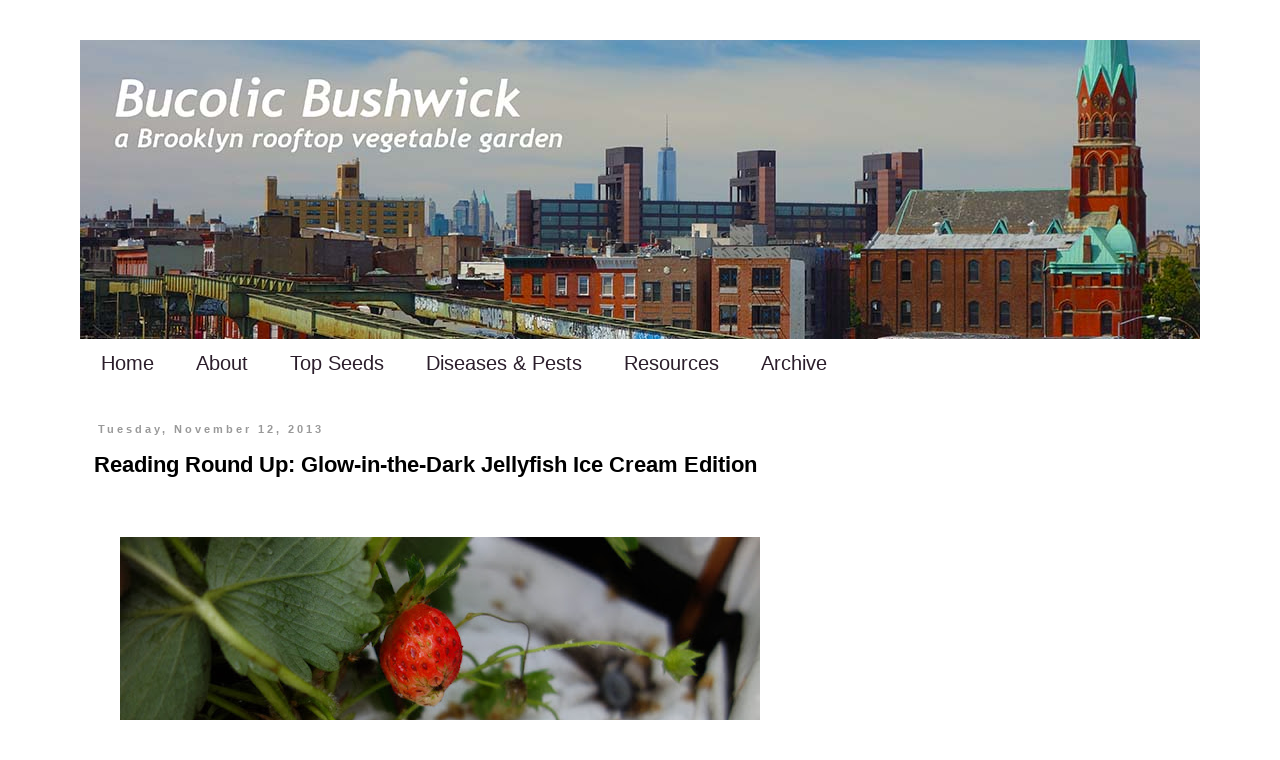

--- FILE ---
content_type: text/html; charset=UTF-8
request_url: https://www.bucolicbushwick.com/2013/11/reading-round-up-glow-in-dark-jellyfish.html
body_size: 14973
content:
<!DOCTYPE html>
<html class='v2' dir='ltr' lang='en'>
<head>
<link href='https://www.blogger.com/static/v1/widgets/4128112664-css_bundle_v2.css' rel='stylesheet' type='text/css'/>
<meta content='width=1100' name='viewport'/>
<meta content='text/html; charset=UTF-8' http-equiv='Content-Type'/>
<meta content='blogger' name='generator'/>
<link href='https://www.bucolicbushwick.com/favicon.ico' rel='icon' type='image/x-icon'/>
<link href='https://www.bucolicbushwick.com/2013/11/reading-round-up-glow-in-dark-jellyfish.html' rel='canonical'/>
<link rel="alternate" type="application/atom+xml" title="Bucolic Bushwick - Atom" href="https://www.bucolicbushwick.com/feeds/posts/default" />
<link rel="alternate" type="application/rss+xml" title="Bucolic Bushwick - RSS" href="https://www.bucolicbushwick.com/feeds/posts/default?alt=rss" />
<link rel="service.post" type="application/atom+xml" title="Bucolic Bushwick - Atom" href="https://www.blogger.com/feeds/255881587336767342/posts/default" />

<link rel="alternate" type="application/atom+xml" title="Bucolic Bushwick - Atom" href="https://www.bucolicbushwick.com/feeds/6411287766390128450/comments/default" />
<!--Can't find substitution for tag [blog.ieCssRetrofitLinks]-->
<link href='https://blogger.googleusercontent.com/img/b/R29vZ2xl/AVvXsEhQLx8CF22zP1W-xNOamLPz6Nt9hU-INDvNwwueSqHUeokh6tLisFAxe-8iVxgI_uXom6g2dHyQ8F-BLYsmWvNt8lGaeCdlDgsTSc_X3N5-0l7j4UBMfuJrk3-FKcTybZMPTmHL_NxOh-Q/s640/Bucolic_Bushwick_Rooftop_Vegetable_Garden_Ozark_Beauty_Strawberry_6_3_2013.jpg' rel='image_src'/>
<meta content='https://www.bucolicbushwick.com/2013/11/reading-round-up-glow-in-dark-jellyfish.html' property='og:url'/>
<meta content='Reading Round Up: Glow-in-the-Dark Jellyfish Ice Cream Edition' property='og:title'/>
<meta content='A blog about rooftop vegetable gardening in Brooklyn, NY.' property='og:description'/>
<meta content='https://blogger.googleusercontent.com/img/b/R29vZ2xl/AVvXsEhQLx8CF22zP1W-xNOamLPz6Nt9hU-INDvNwwueSqHUeokh6tLisFAxe-8iVxgI_uXom6g2dHyQ8F-BLYsmWvNt8lGaeCdlDgsTSc_X3N5-0l7j4UBMfuJrk3-FKcTybZMPTmHL_NxOh-Q/w1200-h630-p-k-no-nu/Bucolic_Bushwick_Rooftop_Vegetable_Garden_Ozark_Beauty_Strawberry_6_3_2013.jpg' property='og:image'/>
<title>Bucolic Bushwick: Reading Round Up: Glow-in-the-Dark Jellyfish Ice Cream Edition</title>
<style id='page-skin-1' type='text/css'><!--
/*
-----------------------------------------------
Blogger Template Style
Name:     Simple
Designer: Blogger
URL:      www.blogger.com
----------------------------------------------- */
/* Content
----------------------------------------------- */
body {
font: normal normal 14px 'Trebuchet MS', Trebuchet, sans-serif;
color: #000000;
background: #ffffff none repeat scroll top left;
padding: 0 0 0 0;
}
html body .region-inner {
min-width: 0;
max-width: 100%;
width: auto;
}
h2 {
font-size: 22px;
}
a:link {
text-decoration:none;
color: #000000;
}
a:visited {
text-decoration:none;
color: #000000;
}
a:hover {
text-decoration:underline;
color: #77aa77;
}
.body-fauxcolumn-outer .fauxcolumn-inner {
background: transparent none repeat scroll top left;
_background-image: none;
}
.body-fauxcolumn-outer .cap-top {
position: absolute;
z-index: 1;
height: 400px;
width: 100%;
}
.body-fauxcolumn-outer .cap-top .cap-left {
width: 100%;
background: transparent none repeat-x scroll top left;
_background-image: none;
}
.content-outer {
-moz-box-shadow: 0 0 0 rgba(0, 0, 0, .15);
-webkit-box-shadow: 0 0 0 rgba(0, 0, 0, .15);
-goog-ms-box-shadow: 0 0 0 #333333;
box-shadow: 0 0 0 rgba(0, 0, 0, .15);
margin-bottom: 1px;
}
.content-inner {
padding: 10px 40px;
}
.content-inner {
background-color: #ffffff;
}
/* Header
----------------------------------------------- */
.header-outer {
background: transparent none repeat-x scroll 0 -400px;
_background-image: none;
}
.Header h1 {
font: normal normal 40px 'Trebuchet MS', Trebuchet, sans-serif;
color: #e1771e;
text-shadow: 0 0 0 rgba(0, 0, 0, .2);
}
.Header h1 a {
color: #e1771e;
}
.Header .description {
font-size: 18px;
color: #2b1e2b;
}
.header-inner .Header .titlewrapper {
padding: 22px 0;
}
.header-inner .Header .descriptionwrapper {
padding: 0 0;
}
/* Tabs
----------------------------------------------- */
.tabs-inner .section:first-child {
border-top: 0 solid #ffffff;
}
.tabs-inner .section:first-child ul {
margin-top: -1px;
border-top: 1px solid #ffffff;
border-left: 1px solid #ffffff;
border-right: 1px solid #ffffff;
}
.tabs-inner .widget ul {
background: transparent none repeat-x scroll 0 -800px;
_background-image: none;
border-bottom: 1px solid #ffffff;
margin-top: 0;
margin-left: -30px;
margin-right: -30px;
}
.tabs-inner .widget li a {
display: inline-block;
padding: .6em 1em;
font: normal normal 20px 'Trebuchet MS', Trebuchet, sans-serif;
color: #2b1e2b;
border-left: 1px solid #ffffff;
border-right: 1px solid #ffffff;
}
.tabs-inner .widget li:first-child a {
border-left: none;
}
.tabs-inner .widget li.selected a, .tabs-inner .widget li a:hover {
color: #77aa77;
background-color: #eeeeee;
text-decoration: none;
}
/* Columns
----------------------------------------------- */
.main-outer {
border-top: 0 solid #ffffff;
}
.fauxcolumn-left-outer .fauxcolumn-inner {
border-right: 1px solid #ffffff;
}
.fauxcolumn-right-outer .fauxcolumn-inner {
border-left: 1px solid #ffffff;
}
/* Headings
----------------------------------------------- */
div.widget > h2,
div.widget h2.title {
margin: 0 0 1em 0;
font: normal bold 20px 'Trebuchet MS', Trebuchet, sans-serif;
color: #2b1e2b;
}
/* Widgets
----------------------------------------------- */
.widget .zippy {
color: #2b1e2b;
text-shadow: 2px 2px 1px rgba(0, 0, 0, .1);
}
.widget .popular-posts ul {
list-style: none;
}
/* Posts
----------------------------------------------- */
h2.date-header {
font: normal bold 11px 'Trebuchet MS', Trebuchet, sans-serif;
}
.date-header span {
background-color: #ffffff;
color: #999999;
padding: 0.4em;
letter-spacing: 3px;
margin: inherit;
}
.main-inner {
padding-top: 35px;
padding-bottom: 65px;
}
.main-inner .column-center-inner {
padding: 0 0;
}
.main-inner .column-center-inner .section {
margin: 0 1em;
}
.post {
margin: 0 0 45px 0;
}
h3.post-title, .comments h4 {
font: normal bold 22px 'Trebuchet MS', Trebuchet, sans-serif;
margin: .75em 0 0;
}
.post-body {
font-size: 110%;
line-height: 1.4;
position: relative;
}
.post-body img, .post-body .tr-caption-container, .Profile img, .Image img,
.BlogList .item-thumbnail img {
padding: 2px;
background: #ffffff;
border: 1px solid #ffffff;
-moz-box-shadow: 1px 1px 5px rgba(0, 0, 0, .1);
-webkit-box-shadow: 1px 1px 5px rgba(0, 0, 0, .1);
box-shadow: 1px 1px 5px rgba(0, 0, 0, .1);
}
.post-body img, .post-body .tr-caption-container {
padding: 5px;
}
.post-body .tr-caption-container {
color: #000000;
}
.post-body .tr-caption-container img {
padding: 0;
background: transparent;
border: none;
-moz-box-shadow: 0 0 0 rgba(0, 0, 0, .1);
-webkit-box-shadow: 0 0 0 rgba(0, 0, 0, .1);
box-shadow: 0 0 0 rgba(0, 0, 0, .1);
}
.post-header {
margin: 0 0 1.5em;
line-height: 1.6;
font-size: 90%;
}
.post-footer {
margin: 20px -2px 0;
padding: 5px 10px;
color: #000000;
background-color: #ffffff;
border-bottom: 1px solid #ffffff;
line-height: 1.6;
font-size: 90%;
}
#comments .comment-author {
padding-top: 1.5em;
border-top: 1px solid #ffffff;
background-position: 0 1.5em;
}
#comments .comment-author:first-child {
padding-top: 0;
border-top: none;
}
.avatar-image-container {
margin: .2em 0 0;
}
#comments .avatar-image-container img {
border: 1px solid #ffffff;
}
/* Comments
----------------------------------------------- */
.comments .comments-content .icon.blog-author {
background-repeat: no-repeat;
background-image: url([data-uri]);
}
.comments .comments-content .loadmore a {
border-top: 1px solid #2b1e2b;
border-bottom: 1px solid #2b1e2b;
}
.comments .comment-thread.inline-thread {
background-color: #ffffff;
}
.comments .continue {
border-top: 2px solid #2b1e2b;
}
/* Accents
---------------------------------------------- */
.section-columns td.columns-cell {
border-left: 1px solid #ffffff;
}
.blog-pager {
background: transparent url(//www.blogblog.com/1kt/simple/paging_dot.png) repeat-x scroll top center;
}
.blog-pager-older-link, .home-link,
.blog-pager-newer-link {
background-color: #ffffff;
padding: 5px;
}
.footer-outer {
border-top: 1px dashed #bbbbbb;
}
/* Mobile
----------------------------------------------- */
body.mobile  {
background-size: auto;
}
.mobile .body-fauxcolumn-outer {
background: transparent none repeat scroll top left;
}
.mobile .body-fauxcolumn-outer .cap-top {
background-size: 100% auto;
}
.mobile .content-outer {
-webkit-box-shadow: 0 0 3px rgba(0, 0, 0, .15);
box-shadow: 0 0 3px rgba(0, 0, 0, .15);
}
.mobile .tabs-inner .widget ul {
margin-left: 0;
margin-right: 0;
}
.mobile .post {
margin: 0;
}
.mobile .main-inner .column-center-inner .section {
margin: 0;
}
.mobile .date-header span {
padding: 0.1em 10px;
margin: 0 -10px;
}
.mobile h3.post-title {
margin: 0;
}
.mobile .blog-pager {
background: transparent none no-repeat scroll top center;
}
.mobile .footer-outer {
border-top: none;
}
.mobile .main-inner, .mobile .footer-inner {
background-color: #ffffff;
}
.mobile-index-contents {
color: #000000;
}
.mobile-link-button {
background-color: #000000;
}
.mobile-link-button a:link, .mobile-link-button a:visited {
color: #ffffff;
}
.mobile .tabs-inner .section:first-child {
border-top: none;
}
.mobile .tabs-inner .PageList .widget-content {
background-color: #eeeeee;
color: #77aa77;
border-top: 1px solid #ffffff;
border-bottom: 1px solid #ffffff;
}
.mobile .tabs-inner .PageList .widget-content .pagelist-arrow {
border-left: 1px solid #ffffff;
}
.post-body img, .post-body .tr-caption-container, .Profile img, .Image img,
.BlogList .item-thumbnail img {
padding: 0 !important;
border: none !important;
background: none !important;
-moz-box-shadow: 0px 0px 0px transparent !important;
-webkit-box-shadow: 0px 0px 0px transparent !important;
box-shadow: 0px 0px 0px transparent !important;
}
.footer-outer {
border: none;
}
.blog-pager {
background: none;
}
--></style>
<style id='template-skin-1' type='text/css'><!--
body {
min-width: 1200px;
}
.content-outer, .content-fauxcolumn-outer, .region-inner {
min-width: 1200px;
max-width: 1200px;
_width: 1200px;
}
.main-inner .columns {
padding-left: 0px;
padding-right: 400px;
}
.main-inner .fauxcolumn-center-outer {
left: 0px;
right: 400px;
/* IE6 does not respect left and right together */
_width: expression(this.parentNode.offsetWidth -
parseInt("0px") -
parseInt("400px") + 'px');
}
.main-inner .fauxcolumn-left-outer {
width: 0px;
}
.main-inner .fauxcolumn-right-outer {
width: 400px;
}
.main-inner .column-left-outer {
width: 0px;
right: 100%;
margin-left: -0px;
}
.main-inner .column-right-outer {
width: 400px;
margin-right: -400px;
}
#layout {
min-width: 0;
}
#layout .content-outer {
min-width: 0;
width: 800px;
}
#layout .region-inner {
min-width: 0;
width: auto;
}
body#layout div.add_widget {
padding: 8px;
}
body#layout div.add_widget a {
margin-left: 32px;
}
--></style>
<script type='text/javascript'>
        (function(i,s,o,g,r,a,m){i['GoogleAnalyticsObject']=r;i[r]=i[r]||function(){
        (i[r].q=i[r].q||[]).push(arguments)},i[r].l=1*new Date();a=s.createElement(o),
        m=s.getElementsByTagName(o)[0];a.async=1;a.src=g;m.parentNode.insertBefore(a,m)
        })(window,document,'script','https://www.google-analytics.com/analytics.js','ga');
        ga('create', 'UA-2587719-2', 'auto', 'blogger');
        ga('blogger.send', 'pageview');
      </script>
<link href='https://www.blogger.com/dyn-css/authorization.css?targetBlogID=255881587336767342&amp;zx=11dbf3c8-aa3c-4cf4-81d8-b5782486a14e' media='none' onload='if(media!=&#39;all&#39;)media=&#39;all&#39;' rel='stylesheet'/><noscript><link href='https://www.blogger.com/dyn-css/authorization.css?targetBlogID=255881587336767342&amp;zx=11dbf3c8-aa3c-4cf4-81d8-b5782486a14e' rel='stylesheet'/></noscript>
<meta name='google-adsense-platform-account' content='ca-host-pub-1556223355139109'/>
<meta name='google-adsense-platform-domain' content='blogspot.com'/>

<!-- data-ad-client=ca-pub-0947533627117529 -->

</head>
<body class='loading variant-simplysimple'>
<div class='navbar no-items section' id='navbar' name='Navbar'>
</div>
<div class='body-fauxcolumns'>
<div class='fauxcolumn-outer body-fauxcolumn-outer'>
<div class='cap-top'>
<div class='cap-left'></div>
<div class='cap-right'></div>
</div>
<div class='fauxborder-left'>
<div class='fauxborder-right'></div>
<div class='fauxcolumn-inner'>
</div>
</div>
<div class='cap-bottom'>
<div class='cap-left'></div>
<div class='cap-right'></div>
</div>
</div>
</div>
<div class='content'>
<div class='content-fauxcolumns'>
<div class='fauxcolumn-outer content-fauxcolumn-outer'>
<div class='cap-top'>
<div class='cap-left'></div>
<div class='cap-right'></div>
</div>
<div class='fauxborder-left'>
<div class='fauxborder-right'></div>
<div class='fauxcolumn-inner'>
</div>
</div>
<div class='cap-bottom'>
<div class='cap-left'></div>
<div class='cap-right'></div>
</div>
</div>
</div>
<div class='content-outer'>
<div class='content-cap-top cap-top'>
<div class='cap-left'></div>
<div class='cap-right'></div>
</div>
<div class='fauxborder-left content-fauxborder-left'>
<div class='fauxborder-right content-fauxborder-right'></div>
<div class='content-inner'>
<header>
<div class='header-outer'>
<div class='header-cap-top cap-top'>
<div class='cap-left'></div>
<div class='cap-right'></div>
</div>
<div class='fauxborder-left header-fauxborder-left'>
<div class='fauxborder-right header-fauxborder-right'></div>
<div class='region-inner header-inner'>
<div class='header section' id='header' name='Header'><div class='widget Header' data-version='1' id='Header1'>
<div id='header-inner'>
<a href='https://www.bucolicbushwick.com/' style='display: block'>
<img alt='Bucolic Bushwick' height='300px; ' id='Header1_headerimg' src='https://blogger.googleusercontent.com/img/b/R29vZ2xl/AVvXsEjm-VaCgALO8RdN-eQB58Uo_1S1-gAbMoUFYSMGmNAVXT94h9l14LKDqDW-J_JfoT-93P0hUVt-MoxptdTYsY3YD1Zqh7jBEUEVGs7VcExMGx0O900BSo8DsIrwA_-9rAu4w0c6is2k_KE/s1600-r/Bucolic_Bushwick_Banner_2016.jpg' style='display: block' width='1200px; '/>
</a>
</div>
</div></div>
</div>
</div>
<div class='header-cap-bottom cap-bottom'>
<div class='cap-left'></div>
<div class='cap-right'></div>
</div>
</div>
</header>
<div class='tabs-outer'>
<div class='tabs-cap-top cap-top'>
<div class='cap-left'></div>
<div class='cap-right'></div>
</div>
<div class='fauxborder-left tabs-fauxborder-left'>
<div class='fauxborder-right tabs-fauxborder-right'></div>
<div class='region-inner tabs-inner'>
<div class='tabs section' id='crosscol' name='Cross-Column'><div class='widget PageList' data-version='1' id='PageList1'>
<h2>Pages</h2>
<div class='widget-content'>
<ul>
<li>
<a href='https://www.bucolicbushwick.com/'>Home</a>
</li>
<li>
<a href='https://www.bucolicbushwick.com/p/about-me.html'>About</a>
</li>
<li>
<a href='https://www.bucolicbushwick.com/p/top-seeds.html'>Top Seeds</a>
</li>
<li>
<a href='https://www.bucolicbushwick.com/p/my-vegetable-plant-disease-pest-history.html'>Diseases &amp; Pests</a>
</li>
<li>
<a href='https://www.bucolicbushwick.com/p/resources.html'>Resources</a>
</li>
<li>
<a href='https://www.bucolicbushwick.com/p/archive.html'>Archive</a>
</li>
</ul>
<div class='clear'></div>
</div>
</div></div>
<div class='tabs no-items section' id='crosscol-overflow' name='Cross-Column 2'></div>
</div>
</div>
<div class='tabs-cap-bottom cap-bottom'>
<div class='cap-left'></div>
<div class='cap-right'></div>
</div>
</div>
<div class='main-outer'>
<div class='main-cap-top cap-top'>
<div class='cap-left'></div>
<div class='cap-right'></div>
</div>
<div class='fauxborder-left main-fauxborder-left'>
<div class='fauxborder-right main-fauxborder-right'></div>
<div class='region-inner main-inner'>
<div class='columns fauxcolumns'>
<div class='fauxcolumn-outer fauxcolumn-center-outer'>
<div class='cap-top'>
<div class='cap-left'></div>
<div class='cap-right'></div>
</div>
<div class='fauxborder-left'>
<div class='fauxborder-right'></div>
<div class='fauxcolumn-inner'>
</div>
</div>
<div class='cap-bottom'>
<div class='cap-left'></div>
<div class='cap-right'></div>
</div>
</div>
<div class='fauxcolumn-outer fauxcolumn-left-outer'>
<div class='cap-top'>
<div class='cap-left'></div>
<div class='cap-right'></div>
</div>
<div class='fauxborder-left'>
<div class='fauxborder-right'></div>
<div class='fauxcolumn-inner'>
</div>
</div>
<div class='cap-bottom'>
<div class='cap-left'></div>
<div class='cap-right'></div>
</div>
</div>
<div class='fauxcolumn-outer fauxcolumn-right-outer'>
<div class='cap-top'>
<div class='cap-left'></div>
<div class='cap-right'></div>
</div>
<div class='fauxborder-left'>
<div class='fauxborder-right'></div>
<div class='fauxcolumn-inner'>
</div>
</div>
<div class='cap-bottom'>
<div class='cap-left'></div>
<div class='cap-right'></div>
</div>
</div>
<!-- corrects IE6 width calculation -->
<div class='columns-inner'>
<div class='column-center-outer'>
<div class='column-center-inner'>
<div class='main section' id='main' name='Main'><div class='widget Blog' data-version='1' id='Blog1'>
<div class='blog-posts hfeed'>

          <div class="date-outer">
        
<h2 class='date-header'><span>Tuesday, November 12, 2013</span></h2>

          <div class="date-posts">
        
<div class='post-outer'>
<div class='post hentry uncustomized-post-template' itemprop='blogPost' itemscope='itemscope' itemtype='http://schema.org/BlogPosting'>
<meta content='https://blogger.googleusercontent.com/img/b/R29vZ2xl/AVvXsEhQLx8CF22zP1W-xNOamLPz6Nt9hU-INDvNwwueSqHUeokh6tLisFAxe-8iVxgI_uXom6g2dHyQ8F-BLYsmWvNt8lGaeCdlDgsTSc_X3N5-0l7j4UBMfuJrk3-FKcTybZMPTmHL_NxOh-Q/s640/Bucolic_Bushwick_Rooftop_Vegetable_Garden_Ozark_Beauty_Strawberry_6_3_2013.jpg' itemprop='image_url'/>
<meta content='255881587336767342' itemprop='blogId'/>
<meta content='6411287766390128450' itemprop='postId'/>
<a name='6411287766390128450'></a>
<h3 class='post-title entry-title' itemprop='name'>
Reading Round Up: Glow-in-the-Dark Jellyfish Ice Cream Edition
</h3>
<div class='post-header'>
<div class='post-header-line-1'></div>
</div>
<div class='post-body entry-content' id='post-body-6411287766390128450' itemprop='description articleBody'>
<p><iframe allowTransparency='true' frameborder='0' scrolling='no' src='http://www.facebook.com/plugins/like.php?href=https://www.bucolicbushwick.com/2013/11/reading-round-up-glow-in-dark-jellyfish.html&layout=button_count&show_faces=false&width=100& action=like&font=arial&colorscheme=light' style='border:none; overflow:hidden; width:100px; height:20px;'></iframe></p>
<div class="separator" style="clear: both; text-align: center;">
<a href="https://blogger.googleusercontent.com/img/b/R29vZ2xl/AVvXsEhQLx8CF22zP1W-xNOamLPz6Nt9hU-INDvNwwueSqHUeokh6tLisFAxe-8iVxgI_uXom6g2dHyQ8F-BLYsmWvNt8lGaeCdlDgsTSc_X3N5-0l7j4UBMfuJrk3-FKcTybZMPTmHL_NxOh-Q/s1600/Bucolic_Bushwick_Rooftop_Vegetable_Garden_Ozark_Beauty_Strawberry_6_3_2013.jpg" imageanchor="1" style="margin-left: 1em; margin-right: 1em;"><img border="0" height="426" src="https://blogger.googleusercontent.com/img/b/R29vZ2xl/AVvXsEhQLx8CF22zP1W-xNOamLPz6Nt9hU-INDvNwwueSqHUeokh6tLisFAxe-8iVxgI_uXom6g2dHyQ8F-BLYsmWvNt8lGaeCdlDgsTSc_X3N5-0l7j4UBMfuJrk3-FKcTybZMPTmHL_NxOh-Q/s640/Bucolic_Bushwick_Rooftop_Vegetable_Garden_Ozark_Beauty_Strawberry_6_3_2013.jpg" width="640" /></a></div>
<br />
Mmm,&nbsp;<a href="http://www.gizmag.com/glow-in-the-dark-jellyfish-ice-cream/29670/">glow-in-the-dark jellyfish ice cream</a><br />
<br />
<a href="http://www.gizmag.com/piepal-pizza-delivery-button/29733/">PiePal</a> orders a pizza delivery at the press of a button
<br />
<br />
<a href="http://www.ediblegeography.com/the-meaning-of-meals/">The Meaning of Meals</a><br />
<br />
Put down that doughnut:&nbsp;<a href="http://www.cnn.com/2013/11/07/health/fda-trans-fats/index.html">FDA takes on trans fats</a><br />
<br />
The Four Horsemen May Charge Over the Earth&#8212;but&nbsp;<a href="http://www.theatlantic.com/health/archive/2013/11/the-four-horsemen-may-charge-over-the-earth-but-coca-cola-will-remain/281178/">Coca-Cola Will Remain</a><br />
<br />
<a name="more"></a>Scientists Create the&nbsp;<a href="http://inhabitat.com/scientists-create-the-worlds-first-nutritionally-balanced-pizza/">World's First 'Nutritionally Balanced' Pizza</a><br />
<br />
After Public Outcry, Cargill Says It Will <a href="http://www.nytimes.com/2013/11/06/business/after-public-outcry-cargill-says-it-will-label-products-made-with-a-beef-binder.html">Label Products Made With a Beef Binder</a>
<br />
<br />
<a href="http://www.marketwatch.com/story/portland-ification-of-hotels-2013-11-06">Trendy hotels</a> add beehives and chicken coops
<br />
<br />
<a href="http://www.engadget.com/2013/11/08/insert-coin-growcubes-hands-on/">GrowCube</a> promises to grow food with ease indoors (hands-on)
<br />
<br />
This college kid is <a href="http://upstart.bizjournals.com/entrepreneurs/hot-shots/2013/11/05/for-tuesday-this-college-kid-is.html?page=all">changing the way we farm</a>
<br />
<br />
<a href="http://www.telegraph.co.uk/gardening/howtogrow/fruitandvegetables/10432130/Unusual-fruits-to-grow-in-your-garden.html">Unusual fruits</a> to grow in your garden<br />
<br />
Spice of life: How <a href="http://edition.cnn.com/2013/11/08/business/greece-saffron-farmers-jobs/index.html">saffron could save Greek farmers</a>
<br />
<br />
<a href="http://www.thisiscolossal.com/2013/11/quirky-food-sculptures-made-with-fruits-and-vegetables-by-dan-cretu/">Food Sculptures</a> Made with Fruits and Vegetables by Dan Cretu<br />
<br />
New York <a href="http://www.cityfarmer.info/2013/11/05/new-york-brooklyn-farmer-premiering-at-doc-nyc/">&#8216;Brooklyn Farmer&#8217; premiering at DOC NYC</a>
<br />
<br />
A <a href="http://www.thisiscolossal.com/2013/11/rotating-disco-ball-pizza-oven-by-lukas-galehr/">Rotating Disco Ball Pizza Oven</a> by Lukas Galehr
<br />
<br />
AgriRover brings <a href="http://www.gizmag.com/mars-agrirover/29645/">Mars rover technology to the farm</a>
<br />
<br />
Chocolate lovers rejoice: <a href="http://www.gizmag.com/higher-chocolate-consumption-less-fat/29711/">More chocolate means less body fat</a>
<br />
<br />
<div style="text-align: center;">
<b>Visit bucolicbushwick.com to read more about rooftop vegetable gardening.</b><br />
<a href="http://feeds.feedburner.com/bucolicbushwick/JWSI"><img height="26" src="https://blogger.googleusercontent.com/img/b/R29vZ2xl/AVvXsEguk4ilyJyiutRlYelv9BMK38_TAgQKvSVGagdhF3rebnAfpI0dZhk-wAvzy2eKDIEUTDeTfUbZ5xVpsxPYm5ISbDGr4nD21Gsa08RMFrfMlCrCq1mu4SIaEOWwdD4nIo70imwlvG6HI94/s800/rssbb.gif" width="26" /></a>   <a href="http://feedburner.google.com/fb/a/mailverify?uri=bucolicbushwick/JWSI"><img height="26" src="https://blogger.googleusercontent.com/img/b/R29vZ2xl/AVvXsEhSzvS0T_CYfORJ2ebN8Pce0xW3M30IgeAP6fN0YC7AB-w0atihXzdEw-kFZjaVh_L6lV82glpClOIiEjEyq7ruJebGvpyfIGEcOOtIghSKmdWmfBu4SveJ6kx11hlMhdV1H8sY3T92i20/s800/emailbb.gif" width="26" /></a>   <a href="http://www.facebook.com/pages/Bucolic-Bushwick/145089035539963"><img height="26" src="https://blogger.googleusercontent.com/img/b/R29vZ2xl/AVvXsEiGvWeAdgnyC8O35aZyto0Had_Tr3-eQMfETBfNyHviGHtZRjXClnrYuDEMfdDHQ8GMFKKghGqeVqtkCkBk4ZkAy4r2F983iHz0k6rAY4hhp8CjHra36F8VBTjk99boVnOSBIEuDHrKUUY/s800/facebookbb.gif" width="26" /></a>   <a href="http://twitter.com/bucolicbushwick"><img height="26" src="https://blogger.googleusercontent.com/img/b/R29vZ2xl/AVvXsEidRlkPEnpurxzcLwLLRo1uhERQNtwKFE7wFzfLqnRWcJejntn2tXj28jSbAC4caz8ctGmbR_-Vs99H6eMjXpvOuEG94gcr569JuEdvD00R79JgCSYZqrCOQlnVhOJ77IocMFpEiU4X_EE/s800/twitterbb.gif" width="26" /></a>  <a href="http://pinterest.com/elaineespinosa/"><img height="26" src="https://blogger.googleusercontent.com/img/b/R29vZ2xl/AVvXsEj50lxdWhZWA6SujS8uYhBHWcYv_TQ55KEor1pgUyGoz720DsvpVqsFgQYttwPp3cr4q6WHKNWnirGeI9vFSU2_COdxDHRP-ZdrW6BJxYwt26Z_sGI3_pYdz8OWRcIxj-BCEd5ewKDr3bg/s800/pinterest-button.png" width="26" /></a></div>
<div style='clear: both;'></div>
</div>
<div class='post-footer'>
<div class='post-footer-line post-footer-line-1'>
<span class='post-author vcard'>
</span>
<span class='post-timestamp'>
</span>
<span class='reaction-buttons'>
</span>
<span class='post-comment-link'>
</span>
<span class='post-backlinks post-comment-link'>
</span>
<span class='post-icons'>
</span>
<div class='post-share-buttons goog-inline-block'>
<a class='goog-inline-block share-button sb-email' href='https://www.blogger.com/share-post.g?blogID=255881587336767342&postID=6411287766390128450&target=email' target='_blank' title='Email This'><span class='share-button-link-text'>Email This</span></a><a class='goog-inline-block share-button sb-blog' href='https://www.blogger.com/share-post.g?blogID=255881587336767342&postID=6411287766390128450&target=blog' onclick='window.open(this.href, "_blank", "height=270,width=475"); return false;' target='_blank' title='BlogThis!'><span class='share-button-link-text'>BlogThis!</span></a><a class='goog-inline-block share-button sb-twitter' href='https://www.blogger.com/share-post.g?blogID=255881587336767342&postID=6411287766390128450&target=twitter' target='_blank' title='Share to X'><span class='share-button-link-text'>Share to X</span></a><a class='goog-inline-block share-button sb-facebook' href='https://www.blogger.com/share-post.g?blogID=255881587336767342&postID=6411287766390128450&target=facebook' onclick='window.open(this.href, "_blank", "height=430,width=640"); return false;' target='_blank' title='Share to Facebook'><span class='share-button-link-text'>Share to Facebook</span></a><a class='goog-inline-block share-button sb-pinterest' href='https://www.blogger.com/share-post.g?blogID=255881587336767342&postID=6411287766390128450&target=pinterest' target='_blank' title='Share to Pinterest'><span class='share-button-link-text'>Share to Pinterest</span></a>
</div>
</div>
<div class='post-footer-line post-footer-line-2'>
<span class='post-labels'>
Labels:
<a href='https://www.bucolicbushwick.com/search/label/reading%20round%20up' rel='tag'>reading round up</a>
</span>
</div>
<div class='post-footer-line post-footer-line-3'>
<span class='post-location'>
</span>
</div>
</div>
</div>
<div class='comments' id='comments'>
<a name='comments'></a>
<h4>No comments:</h4>
<div id='Blog1_comments-block-wrapper'>
<dl class='avatar-comment-indent' id='comments-block'>
</dl>
</div>
<p class='comment-footer'>
<div class='comment-form'>
<a name='comment-form'></a>
<h4 id='comment-post-message'>Post a Comment</h4>
<p>Thanks for sharing your thoughts!</p>
<a href='https://www.blogger.com/comment/frame/255881587336767342?po=6411287766390128450&hl=en&saa=85391&origin=https://www.bucolicbushwick.com' id='comment-editor-src'></a>
<iframe allowtransparency='true' class='blogger-iframe-colorize blogger-comment-from-post' frameborder='0' height='410px' id='comment-editor' name='comment-editor' src='' width='100%'></iframe>
<script src='https://www.blogger.com/static/v1/jsbin/1345082660-comment_from_post_iframe.js' type='text/javascript'></script>
<script type='text/javascript'>
      BLOG_CMT_createIframe('https://www.blogger.com/rpc_relay.html');
    </script>
</div>
</p>
</div>
</div>
<div class='inline-ad'>
<script async src="https://pagead2.googlesyndication.com/pagead/js/adsbygoogle.js?client=ca-pub-0947533627117529&host=ca-host-pub-1556223355139109" crossorigin="anonymous"></script>
<!-- bucolicbushwicknew_main_Blog1_1x1_as -->
<ins class="adsbygoogle"
     style="display:block"
     data-ad-client="ca-pub-0947533627117529"
     data-ad-host="ca-host-pub-1556223355139109"
     data-ad-slot="8140603104"
     data-ad-format="auto"
     data-full-width-responsive="true"></ins>
<script>
(adsbygoogle = window.adsbygoogle || []).push({});
</script>
</div>

        </div></div>
      
</div>
<div class='blog-pager' id='blog-pager'>
<span id='blog-pager-newer-link'>
<a class='blog-pager-newer-link' href='https://www.bucolicbushwick.com/2013/11/brrrlast-harvest-2013.html' id='Blog1_blog-pager-newer-link' title='Newer Post'>Newer Post</a>
</span>
<span id='blog-pager-older-link'>
<a class='blog-pager-older-link' href='https://www.bucolicbushwick.com/2013/11/reading-round-up-franken-berry-edition.html' id='Blog1_blog-pager-older-link' title='Older Post'>Older Post</a>
</span>
<a class='home-link' href='https://www.bucolicbushwick.com/'>Home</a>
</div>
<div class='clear'></div>
<div class='post-feeds'>
<div class='feed-links'>
Subscribe to:
<a class='feed-link' href='https://www.bucolicbushwick.com/feeds/6411287766390128450/comments/default' target='_blank' type='application/atom+xml'>Post Comments (Atom)</a>
</div>
</div>
</div></div>
</div>
</div>
<div class='column-left-outer'>
<div class='column-left-inner'>
<aside>
</aside>
</div>
</div>
<div class='column-right-outer'>
<div class='column-right-inner'>
<aside>
<div class='sidebar section' id='sidebar-right-1'><div class='widget AdSense' data-version='1' id='AdSense1'>
<div class='widget-content'>
<script async src="https://pagead2.googlesyndication.com/pagead/js/adsbygoogle.js?client=ca-pub-0947533627117529&host=ca-host-pub-1556223355139109" crossorigin="anonymous"></script>
<!-- bucolicbushwicknew_sidebar-right-1_AdSense1_1x1_as -->
<ins class="adsbygoogle"
     style="display:block"
     data-ad-client="ca-pub-0947533627117529"
     data-ad-host="ca-host-pub-1556223355139109"
     data-ad-slot="7116678930"
     data-ad-format="auto"
     data-full-width-responsive="true"></ins>
<script>
(adsbygoogle = window.adsbygoogle || []).push({});
</script>
<div class='clear'></div>
</div>
</div><div class='widget HTML' data-version='1' id='HTML5'>
<h2 class='title'>Subscribe</h2>
<div class='widget-content'>
<div style="text-align: center;"> <a href="https://www.instagram.com/bucolicbushwick/"><img src="https://blogger.googleusercontent.com/img/b/R29vZ2xl/AVvXsEh25CDboi_ckeCGe9SaWpZr5C7IRjxGldXAWXRGhYHoFFer0NCg1VTT4o5T_RXQkXk7dmEWqkGT23Ksgq4Hto5woLgoYPrZVG4TXPx4WxQe7UzQCw9J5vRcsCXg1g4JAtX4vySxm0LleP0/s50-Ic42/instagram%252520button%252520b.png" height="50" width="50" /></a>    <a href="https://www.facebook.com/bucolicbushwick"><img src="https://blogger.googleusercontent.com/img/b/R29vZ2xl/AVvXsEhHJp4ijq390D2sVqn_n5efq1N2GugBe1ENptm5-tsrK5136RT2sLLLWpJjW9mja78Mq_hNB1tyfzou-yFs-3GcBmDJeZsO2l4n_ltW5wiVgLp9f22kJ8fca4eaWmYV6IZdTvrWtqB4ahI/s50-Ic42/facebook%252520button.png" height="50" width="50" /></a>    <a href="http://twitter.com/bucolicbushwick"><img src="https://blogger.googleusercontent.com/img/b/R29vZ2xl/AVvXsEimrKGElUjj6XAndOUmG9tBMky95FQ89pwx3cbtvaFkENBo_OJYj77uslpMtWVTqNJ8nZajbQsWmzyxlcp4IWAldR5sfpj5Y4oWpHXQ-72svoONm-q3loM28p_TjJXzZRfsLhLA8Hjriek/s50-Ic42/twitter%252520button.png" height="50" width="50" /></a>
</div>
</div>
<div class='clear'></div>
</div><div class='widget PopularPosts' data-version='1' id='PopularPosts1'>
<h2>Popular Posts</h2>
<div class='widget-content popular-posts'>
<ul>
<li>
<div class='item-thumbnail-only'>
<div class='item-thumbnail'>
<a href='https://www.bucolicbushwick.com/2011/04/diy-self-watering-container-how-to.html' target='_blank'>
<img alt='' border='0' src='https://blogger.googleusercontent.com/img/b/R29vZ2xl/AVvXsEhq04IRtTgml42S5W3GRNcqa3uw-8F0NfBiEpHATQpiaSGpXZlzD7mZVlb8es_ZnB8dQpTJA3eSv1J4Egtz4NKM0N0TRW4SgtuxFfGkiEqlVPM57UiuLcbUdaOkrSk3XIDyrTxV4pL5uXE/w72-h72-p-k-no-nu/Bucolic_Bushwick_DIY_Convert_Planter_to_Self_Watering_Container__a.jpg'/>
</a>
</div>
<div class='item-title'><a href='https://www.bucolicbushwick.com/2011/04/diy-self-watering-container-how-to.html'>DIY Self Watering Planter: How to Convert a Standard Planter</a></div>
</div>
<div style='clear: both;'></div>
</li>
<li>
<div class='item-thumbnail-only'>
<div class='item-thumbnail'>
<a href='https://www.bucolicbushwick.com/2010/05/diy-self-watering-container-2-electric.html' target='_blank'>
<img alt='' border='0' src='https://blogger.googleusercontent.com/img/b/R29vZ2xl/AVvXsEjrI3o1UhyphenhyphenjTMwOGlkaLNVHgMvN1IAYJZ_zp8ppz1YXYV2ygTn27Y0UrasmgBGz1lbSEJ4Qi3CvChoaUkp3KBejaAYivBRawxHOj-3kZbtTQv5EQUohg14FV_LsUJwpqUBcY9CVvlqMf4E/w72-h72-p-k-no-nu/Bucolic_Bushwick_DIY_Self_Watering_Planter_from_Water_Cooler_Bottle_a.jpg'/>
</a>
</div>
<div class='item-title'><a href='https://www.bucolicbushwick.com/2010/05/diy-self-watering-container-2-electric.html'>DIY Self Watering Container: Water Cooler Bottle</a></div>
</div>
<div style='clear: both;'></div>
</li>
<li>
<div class='item-thumbnail-only'>
<div class='item-thumbnail'>
<a href='https://www.bucolicbushwick.com/2009/05/diy-self-watering-container.html' target='_blank'>
<img alt='' border='0' src='https://blogger.googleusercontent.com/img/b/R29vZ2xl/AVvXsEhvwid-R8166hWOIbIfUEGth5HBmFyJ_wO4U6zD2KDOt446scB8xODFfWWBEpA3CVICbuxk34Sptzqf6T8UKMdB_-boVf_9aj1iM95QvFmYWZ7a6CrLpZt4mk6r3FImejy8dZWH1VGPG9c/w72-h72-p-k-no-nu/Bucolic_Bushwick_DIY_Self_Watering_Container_from_2_Storage_Totes_a.jpg'/>
</a>
</div>
<div class='item-title'><a href='https://www.bucolicbushwick.com/2009/05/diy-self-watering-container.html'>DIY Self Watering Container and Mini Greenhouse from 2 Storage Totes: Basic Edition</a></div>
</div>
<div style='clear: both;'></div>
</li>
<li>
<div class='item-thumbnail-only'>
<div class='item-thumbnail'>
<a href='https://www.bucolicbushwick.com/2009/08/drip-irrigation.html' target='_blank'>
<img alt='' border='0' src='https://blogger.googleusercontent.com/img/b/R29vZ2xl/AVvXsEjyOgH0akdg5CSesS6UoaW6IiWXM1-iONYeLf30xYyt0X773Uc1qpcMzMdeKjaCb8IsNEbj8kuSJIrq2UCbaWlyW7tE5HPxYeIyOd2lzS88duozCmNUjbkcpqdNnXuyyslbg_kVSm6ZLM8/w72-h72-p-k-no-nu/Bucolic_Bushwick_DIY_Soda_Bottle_Drip_Irrigation.jpg'/>
</a>
</div>
<div class='item-title'><a href='https://www.bucolicbushwick.com/2009/08/drip-irrigation.html'>DIY Soda Bottle Drip Irrigation</a></div>
</div>
<div style='clear: both;'></div>
</li>
<li>
<div class='item-thumbnail-only'>
<div class='item-thumbnail'>
<a href='https://www.bucolicbushwick.com/2012/02/vegetable-growing-tips-for-rooftop.html' target='_blank'>
<img alt='' border='0' src='https://blogger.googleusercontent.com/img/b/R29vZ2xl/AVvXsEiQjg0MJskWDA1w8D_NwMy3IqU3conI-pZo_-K8I3AB8lSAE5nH7ctfpGO44GSrv7g_whagNNq2mys1pMsWRiGxSKpFrq0kIaytXiGr75AJmBEZ021iEJ8LJ9Zo1wDUvMXrC4YHiKMhyphenhyphenG8/w72-h72-p-k-no-nu/Bucolic_Bushwick_Rooftop_Vegetable_Garden_Plant_Progress_06_30_2014_b.jpg'/>
</a>
</div>
<div class='item-title'><a href='https://www.bucolicbushwick.com/2012/02/vegetable-growing-tips-for-rooftop.html'>Growing Tips for Rooftop Vegetable Gardening</a></div>
</div>
<div style='clear: both;'></div>
</li>
<li>
<div class='item-thumbnail-only'>
<div class='item-thumbnail'>
<a href='https://www.bucolicbushwick.com/2014/05/diy-self-watering-container-and-greenhouse-from-storage-totes.html' target='_blank'>
<img alt='' border='0' src='https://blogger.googleusercontent.com/img/b/R29vZ2xl/AVvXsEgstMjrFbniSMF_snIaITCO6kpg8VlosrpNl1N2qdLLlsvQriz0e62b_cviPLx-WG6LPa6ls76epL9aKV_Y436FzYZkyNk5FYEqG8ESUFM0evD-z5cBrIt1MNb-uTMmScCnpQUqQRmK03k/w72-h72-p-k-no-nu/Bucolic_Bushwick_DIY_Self_Watering_Container_and_Greenhouse_from_2_totes_a.jpg'/>
</a>
</div>
<div class='item-title'><a href='https://www.bucolicbushwick.com/2014/05/diy-self-watering-container-and-greenhouse-from-storage-totes.html'>DIY Self Watering Container and Mini Greenhouse from 2 Storage Totes: Ultimate Edition</a></div>
</div>
<div style='clear: both;'></div>
</li>
<li>
<div class='item-thumbnail-only'>
<div class='item-thumbnail'>
<a href='https://www.bucolicbushwick.com/2011/03/new-self-watering-container-for-rooftop.html' target='_blank'>
<img alt='' border='0' src='https://blogger.googleusercontent.com/img/b/R29vZ2xl/AVvXsEi0lZgsXRTtu55fSc3laEiTYlhVfycdx7TuTsHYspJ1qzn8KWbGxAUJ4U1l-HfAkcDZMpSrGnhysjYTtlSyv6xU8cc9k7A3ycPi5-id9RqG8mv6KwEPDbO8hnolWWuRTX-cCgE8-bX09D8/w72-h72-p-k-no-nu/Bucolic_Bushwick_Southern_Patio_Self_Watering_Container_b.jpg'/>
</a>
</div>
<div class='item-title'><a href='https://www.bucolicbushwick.com/2011/03/new-self-watering-container-for-rooftop.html'>Southern Patio Jumbo Growing Tower for the Rooftop Garden</a></div>
</div>
<div style='clear: both;'></div>
</li>
<li>
<div class='item-thumbnail-only'>
<div class='item-thumbnail'>
<a href='https://www.bucolicbushwick.com/2016/01/total-money-spent-2016.html' target='_blank'>
<img alt='' border='0' src='https://blogger.googleusercontent.com/img/b/R29vZ2xl/AVvXsEh0srgj7k3YQ4obrhQKnX6OjG2n1UwS0L3Q6Qkzi-uPXOJHa6o45f12k2LD9Xvw79NHQ2Xv9FWRHFolquce70QRs9k2o3wNOR_y5MS2Nxvyzy2Kuq0WvvKVjVsJlSqD-UwxGHsFP5PRvWU/w72-h72-p-k-no-nu/Bucolic_Bushwick_Rooftop_Vegetable_Garden_Harvest_Ozark_Beauty_Strawberry_06_06_2016.jpg'/>
</a>
</div>
<div class='item-title'><a href='https://www.bucolicbushwick.com/2016/01/total-money-spent-2016.html'>Total Money Spent 2016</a></div>
</div>
<div style='clear: both;'></div>
</li>
<li>
<div class='item-thumbnail-only'>
<div class='item-thumbnail'>
<a href='https://www.bucolicbushwick.com/2009/06/aphids-neighbors.html' target='_blank'>
<img alt='' border='0' src='https://blogger.googleusercontent.com/img/b/R29vZ2xl/AVvXsEg4IeOBNzLeGUpH_Zn2_V5Mf3ZtpSbYYg6ghXYRqCIzDw0rHswIO6TFUBgiDPkwlFWbZacDFEaIVaRjuIO7hUvkFIgqqe74mCwzlHMLJLGR2LvT9xb_92KpNUd8h6P3R7iaPFyTO57fkts/w72-h72-p-k-no-nu/garden_06_02_09+020w.jpg'/>
</a>
</div>
<div class='item-title'><a href='https://www.bucolicbushwick.com/2009/06/aphids-neighbors.html'>Aphids & Neighbors</a></div>
</div>
<div style='clear: both;'></div>
</li>
<li>
<div class='item-thumbnail-only'>
<div class='item-thumbnail'>
<a href='https://www.bucolicbushwick.com/2015/05/on-roof.html' target='_blank'>
<img alt='' border='0' src='https://blogger.googleusercontent.com/img/b/R29vZ2xl/AVvXsEijBBCrSG4jT2_LZtLtihBrjngPIMKYsgm1-zF7BjLeqO9yLjVUtqR_ItNQYYqXyM6UeuuW7aMM5KVOuqKMDwjj2ObaFrdq9XtmdCJ0xjfIvNrzizZRmUJ3oS4a5Ks1Kh1jOofKsWYq6mY/w72-h72-p-k-no-nu/Bucolic_Bushwick_Rooftop_Vegetable_Garden_05_27_2015.jpg'/>
</a>
</div>
<div class='item-title'><a href='https://www.bucolicbushwick.com/2015/05/on-roof.html'>On The Roof!</a></div>
</div>
<div style='clear: both;'></div>
</li>
</ul>
<div class='clear'></div>
</div>
</div><div class='widget Text' data-version='1' id='Text2'>
<h2 class='title'>2016 Total Harvest &amp; Money Spent</h2>
<div class='widget-content'>
<center><b>0 pounds, 0 ounces</b><br /><br /><b><a href="http://www.bucolicbushwick.com/2016/01/total-money-spent-2016.html">$109.43</a></b></center><br />
</div>
<div class='clear'></div>
</div><div class='widget BlogSearch' data-version='1' id='BlogSearch1'>
<div class='widget-content'>
<div id='BlogSearch1_form'>
<form action='https://www.bucolicbushwick.com/search' class='gsc-search-box' target='_top'>
<table cellpadding='0' cellspacing='0' class='gsc-search-box'>
<tbody>
<tr>
<td class='gsc-input'>
<input autocomplete='off' class='gsc-input' name='q' size='10' title='search' type='text' value=''/>
</td>
<td class='gsc-search-button'>
<input class='gsc-search-button' title='search' type='submit' value='Search'/>
</td>
</tr>
</tbody>
</table>
</form>
</div>
</div>
<div class='clear'></div>
</div><div class='widget Label' data-version='1' id='Label1'>
<h2>Tags</h2>
<div class='widget-content cloud-label-widget-content'>
<span class='label-size label-size-2'>
<a dir='ltr' href='https://www.bucolicbushwick.com/search/label/aerogarden'>aerogarden</a>
</span>
<span class='label-size label-size-3'>
<a dir='ltr' href='https://www.bucolicbushwick.com/search/label/annual%20costs'>annual costs</a>
</span>
<span class='label-size label-size-2'>
<a dir='ltr' href='https://www.bucolicbushwick.com/search/label/annual%20harvest'>annual harvest</a>
</span>
<span class='label-size label-size-3'>
<a dir='ltr' href='https://www.bucolicbushwick.com/search/label/aphids'>aphids</a>
</span>
<span class='label-size label-size-3'>
<a dir='ltr' href='https://www.bucolicbushwick.com/search/label/archive'>archive</a>
</span>
<span class='label-size label-size-2'>
<a dir='ltr' href='https://www.bucolicbushwick.com/search/label/art'>art</a>
</span>
<span class='label-size label-size-2'>
<a dir='ltr' href='https://www.bucolicbushwick.com/search/label/article'>article</a>
</span>
<span class='label-size label-size-3'>
<a dir='ltr' href='https://www.bucolicbushwick.com/search/label/beets'>beets</a>
</span>
<span class='label-size label-size-2'>
<a dir='ltr' href='https://www.bucolicbushwick.com/search/label/beneficial%20insects'>beneficial insects</a>
</span>
<span class='label-size label-size-2'>
<a dir='ltr' href='https://www.bucolicbushwick.com/search/label/birds'>birds</a>
</span>
<span class='label-size label-size-2'>
<a dir='ltr' href='https://www.bucolicbushwick.com/search/label/blossom%20drop'>blossom drop</a>
</span>
<span class='label-size label-size-1'>
<a dir='ltr' href='https://www.bucolicbushwick.com/search/label/blossom%20end%20rot'>blossom end rot</a>
</span>
<span class='label-size label-size-2'>
<a dir='ltr' href='https://www.bucolicbushwick.com/search/label/broccoli'>broccoli</a>
</span>
<span class='label-size label-size-3'>
<a dir='ltr' href='https://www.bucolicbushwick.com/search/label/carrots'>carrots</a>
</span>
<span class='label-size label-size-2'>
<a dir='ltr' href='https://www.bucolicbushwick.com/search/label/container%20prep'>container prep</a>
</span>
<span class='label-size label-size-3'>
<a dir='ltr' href='https://www.bucolicbushwick.com/search/label/corn'>corn</a>
</span>
<span class='label-size label-size-3'>
<a dir='ltr' href='https://www.bucolicbushwick.com/search/label/cucumber'>cucumber</a>
</span>
<span class='label-size label-size-2'>
<a dir='ltr' href='https://www.bucolicbushwick.com/search/label/damping%20off'>damping off</a>
</span>
<span class='label-size label-size-4'>
<a dir='ltr' href='https://www.bucolicbushwick.com/search/label/disease'>disease</a>
</span>
<span class='label-size label-size-3'>
<a dir='ltr' href='https://www.bucolicbushwick.com/search/label/DIY'>DIY</a>
</span>
<span class='label-size label-size-2'>
<a dir='ltr' href='https://www.bucolicbushwick.com/search/label/drip%20irrigation'>drip irrigation</a>
</span>
<span class='label-size label-size-2'>
<a dir='ltr' href='https://www.bucolicbushwick.com/search/label/early%20blight'>early blight</a>
</span>
<span class='label-size label-size-3'>
<a dir='ltr' href='https://www.bucolicbushwick.com/search/label/eggplant'>eggplant</a>
</span>
<span class='label-size label-size-3'>
<a dir='ltr' href='https://www.bucolicbushwick.com/search/label/fungicide'>fungicide</a>
</span>
<span class='label-size label-size-1'>
<a dir='ltr' href='https://www.bucolicbushwick.com/search/label/gardening%20tips'>gardening tips</a>
</span>
<span class='label-size label-size-3'>
<a dir='ltr' href='https://www.bucolicbushwick.com/search/label/giveaways'>giveaways</a>
</span>
<span class='label-size label-size-3'>
<a dir='ltr' href='https://www.bucolicbushwick.com/search/label/gross'>gross</a>
</span>
<span class='label-size label-size-2'>
<a dir='ltr' href='https://www.bucolicbushwick.com/search/label/hardening%20off'>hardening off</a>
</span>
<span class='label-size label-size-2'>
<a dir='ltr' href='https://www.bucolicbushwick.com/search/label/hornworm%20caterpillar'>hornworm caterpillar</a>
</span>
<span class='label-size label-size-3'>
<a dir='ltr' href='https://www.bucolicbushwick.com/search/label/hot%20peppers'>hot peppers</a>
</span>
<span class='label-size label-size-3'>
<a dir='ltr' href='https://www.bucolicbushwick.com/search/label/indoor%20vegetable%20gardening'>indoor vegetable gardening</a>
</span>
<span class='label-size label-size-4'>
<a dir='ltr' href='https://www.bucolicbushwick.com/search/label/lists'>lists</a>
</span>
<span class='label-size label-size-2'>
<a dir='ltr' href='https://www.bucolicbushwick.com/search/label/magnesium%20deficiency'>magnesium deficiency</a>
</span>
<span class='label-size label-size-4'>
<a dir='ltr' href='https://www.bucolicbushwick.com/search/label/melons'>melons</a>
</span>
<span class='label-size label-size-4'>
<a dir='ltr' href='https://www.bucolicbushwick.com/search/label/money'>money</a>
</span>
<span class='label-size label-size-2'>
<a dir='ltr' href='https://www.bucolicbushwick.com/search/label/others'>others</a>
</span>
<span class='label-size label-size-3'>
<a dir='ltr' href='https://www.bucolicbushwick.com/search/label/peas'>peas</a>
</span>
<span class='label-size label-size-1'>
<a dir='ltr' href='https://www.bucolicbushwick.com/search/label/pesticide'>pesticide</a>
</span>
<span class='label-size label-size-3'>
<a dir='ltr' href='https://www.bucolicbushwick.com/search/label/pests'>pests</a>
</span>
<span class='label-size label-size-1'>
<a dir='ltr' href='https://www.bucolicbushwick.com/search/label/phosphorus%20deficiency'>phosphorus deficiency</a>
</span>
<span class='label-size label-size-4'>
<a dir='ltr' href='https://www.bucolicbushwick.com/search/label/plant%20update'>plant update</a>
</span>
<span class='label-size label-size-2'>
<a dir='ltr' href='https://www.bucolicbushwick.com/search/label/planting%20plan'>planting plan</a>
</span>
<span class='label-size label-size-3'>
<a dir='ltr' href='https://www.bucolicbushwick.com/search/label/potatoes'>potatoes</a>
</span>
<span class='label-size label-size-2'>
<a dir='ltr' href='https://www.bucolicbushwick.com/search/label/powdery%20mildew'>powdery mildew</a>
</span>
<span class='label-size label-size-2'>
<a dir='ltr' href='https://www.bucolicbushwick.com/search/label/radishes'>radishes</a>
</span>
<span class='label-size label-size-5'>
<a dir='ltr' href='https://www.bucolicbushwick.com/search/label/reading%20round%20up'>reading round up</a>
</span>
<span class='label-size label-size-3'>
<a dir='ltr' href='https://www.bucolicbushwick.com/search/label/seed%20starting'>seed starting</a>
</span>
<span class='label-size label-size-4'>
<a dir='ltr' href='https://www.bucolicbushwick.com/search/label/seedlings'>seedlings</a>
</span>
<span class='label-size label-size-3'>
<a dir='ltr' href='https://www.bucolicbushwick.com/search/label/seeds'>seeds</a>
</span>
<span class='label-size label-size-2'>
<a dir='ltr' href='https://www.bucolicbushwick.com/search/label/self%20watering%20containers'>self watering containers</a>
</span>
<span class='label-size label-size-2'>
<a dir='ltr' href='https://www.bucolicbushwick.com/search/label/shade%20cloth'>shade cloth</a>
</span>
<span class='label-size label-size-4'>
<a dir='ltr' href='https://www.bucolicbushwick.com/search/label/soybeans'>soybeans</a>
</span>
<span class='label-size label-size-2'>
<a dir='ltr' href='https://www.bucolicbushwick.com/search/label/spider%20mites'>spider mites</a>
</span>
<span class='label-size label-size-2'>
<a dir='ltr' href='https://www.bucolicbushwick.com/search/label/squirrels'>squirrels</a>
</span>
<span class='label-size label-size-3'>
<a dir='ltr' href='https://www.bucolicbushwick.com/search/label/strawberries'>strawberries</a>
</span>
<span class='label-size label-size-2'>
<a dir='ltr' href='https://www.bucolicbushwick.com/search/label/sunscald'>sunscald</a>
</span>
<span class='label-size label-size-4'>
<a dir='ltr' href='https://www.bucolicbushwick.com/search/label/supplies'>supplies</a>
</span>
<span class='label-size label-size-4'>
<a dir='ltr' href='https://www.bucolicbushwick.com/search/label/sweet%20peppers'>sweet peppers</a>
</span>
<span class='label-size label-size-4'>
<a dir='ltr' href='https://www.bucolicbushwick.com/search/label/tomatoes'>tomatoes</a>
</span>
<span class='label-size label-size-2'>
<a dir='ltr' href='https://www.bucolicbushwick.com/search/label/travel'>travel</a>
</span>
<span class='label-size label-size-2'>
<a dir='ltr' href='https://www.bucolicbushwick.com/search/label/trellis'>trellis</a>
</span>
<span class='label-size label-size-2'>
<a dir='ltr' href='https://www.bucolicbushwick.com/search/label/turnips'>turnips</a>
</span>
<span class='label-size label-size-4'>
<a dir='ltr' href='https://www.bucolicbushwick.com/search/label/vegetable%20harvest'>vegetable harvest</a>
</span>
<span class='label-size label-size-3'>
<a dir='ltr' href='https://www.bucolicbushwick.com/search/label/watermelons'>watermelons</a>
</span>
<span class='label-size label-size-3'>
<a dir='ltr' href='https://www.bucolicbushwick.com/search/label/weather'>weather</a>
</span>
<span class='label-size label-size-2'>
<a dir='ltr' href='https://www.bucolicbushwick.com/search/label/windburn'>windburn</a>
</span>
<div class='clear'></div>
</div>
</div><div class='widget HTML' data-version='1' id='HTML10'>
<div class='widget-content'>
<center><a href="http://www.bucolicbushwick.com/2008/08/privacy-policy.html">Privacy Policy</a></center>
</div>
<div class='clear'></div>
</div><div class='widget HTML' data-version='1' id='HTML8'>
<div class='widget-content'>
<!-- Start of StatCounter Code -->
<script type="text/javascript">
var sc_project=6891928; 
var sc_invisible=1; 
var sc_security="ff9a2816"; 
</script>

<script type="text/javascript" src="//www.statcounter.com/counter/counter_xhtml.js"></script><noscript><div class="statcounter"><a title="blogger web statistics" class="statcounter" href="http://statcounter.com/blogger/"><img class="statcounter" src="https://lh3.googleusercontent.com/blogger_img_proxy/AEn0k_t3Z8gI3mwEVSYBhwn2MvH8fcnfLgsTtEs3ptTIcz1He8uU8hcwjeMnsLK87OSwvyIW6rvGMQDTXgu63vjG6Yb2t0fdUbEEB8YrciQxcp-2KQ=s0-d" alt="blogger web statistics"></a></div></noscript>
<!-- End of StatCounter Code -->
</div>
<div class='clear'></div>
</div></div>
</aside>
</div>
</div>
</div>
<div style='clear: both'></div>
<!-- columns -->
</div>
<!-- main -->
</div>
</div>
<div class='main-cap-bottom cap-bottom'>
<div class='cap-left'></div>
<div class='cap-right'></div>
</div>
</div>
<footer>
<div class='footer-outer'>
<div class='footer-cap-top cap-top'>
<div class='cap-left'></div>
<div class='cap-right'></div>
</div>
<div class='fauxborder-left footer-fauxborder-left'>
<div class='fauxborder-right footer-fauxborder-right'></div>
<div class='region-inner footer-inner'>
<div class='foot no-items section' id='footer-1'></div>
<!-- outside of the include in order to lock Attribution widget -->
<div class='foot section' id='footer-3' name='Footer'><div class='widget Attribution' data-version='1' id='Attribution1'>
<div class='widget-content' style='text-align: center;'>
Copyright 2008-2019. Text &amp; Photos by Elaine Espinosa. All Rights Reserved. Simple theme. Powered by <a href='https://www.blogger.com' target='_blank'>Blogger</a>.
</div>
<div class='clear'></div>
</div></div>
</div>
</div>
<div class='footer-cap-bottom cap-bottom'>
<div class='cap-left'></div>
<div class='cap-right'></div>
</div>
</div>
</footer>
<!-- content -->
</div>
</div>
<div class='content-cap-bottom cap-bottom'>
<div class='cap-left'></div>
<div class='cap-right'></div>
</div>
</div>
</div>
<script type='text/javascript'>
    window.setTimeout(function() {
        document.body.className = document.body.className.replace('loading', '');
      }, 10);
  </script>

<script type="text/javascript" src="https://www.blogger.com/static/v1/widgets/1350801215-widgets.js"></script>
<script type='text/javascript'>
window['__wavt'] = 'AOuZoY4h3oaEMxYxhWyYKaO_s0OtuEBhlA:1768038412918';_WidgetManager._Init('//www.blogger.com/rearrange?blogID\x3d255881587336767342','//www.bucolicbushwick.com/2013/11/reading-round-up-glow-in-dark-jellyfish.html','255881587336767342');
_WidgetManager._SetDataContext([{'name': 'blog', 'data': {'blogId': '255881587336767342', 'title': 'Bucolic Bushwick', 'url': 'https://www.bucolicbushwick.com/2013/11/reading-round-up-glow-in-dark-jellyfish.html', 'canonicalUrl': 'https://www.bucolicbushwick.com/2013/11/reading-round-up-glow-in-dark-jellyfish.html', 'homepageUrl': 'https://www.bucolicbushwick.com/', 'searchUrl': 'https://www.bucolicbushwick.com/search', 'canonicalHomepageUrl': 'https://www.bucolicbushwick.com/', 'blogspotFaviconUrl': 'https://www.bucolicbushwick.com/favicon.ico', 'bloggerUrl': 'https://www.blogger.com', 'hasCustomDomain': true, 'httpsEnabled': true, 'enabledCommentProfileImages': true, 'gPlusViewType': 'FILTERED_POSTMOD', 'adultContent': false, 'analyticsAccountNumber': 'UA-2587719-2', 'encoding': 'UTF-8', 'locale': 'en', 'localeUnderscoreDelimited': 'en', 'languageDirection': 'ltr', 'isPrivate': false, 'isMobile': false, 'isMobileRequest': false, 'mobileClass': '', 'isPrivateBlog': false, 'isDynamicViewsAvailable': true, 'feedLinks': '\x3clink rel\x3d\x22alternate\x22 type\x3d\x22application/atom+xml\x22 title\x3d\x22Bucolic Bushwick - Atom\x22 href\x3d\x22https://www.bucolicbushwick.com/feeds/posts/default\x22 /\x3e\n\x3clink rel\x3d\x22alternate\x22 type\x3d\x22application/rss+xml\x22 title\x3d\x22Bucolic Bushwick - RSS\x22 href\x3d\x22https://www.bucolicbushwick.com/feeds/posts/default?alt\x3drss\x22 /\x3e\n\x3clink rel\x3d\x22service.post\x22 type\x3d\x22application/atom+xml\x22 title\x3d\x22Bucolic Bushwick - Atom\x22 href\x3d\x22https://www.blogger.com/feeds/255881587336767342/posts/default\x22 /\x3e\n\n\x3clink rel\x3d\x22alternate\x22 type\x3d\x22application/atom+xml\x22 title\x3d\x22Bucolic Bushwick - Atom\x22 href\x3d\x22https://www.bucolicbushwick.com/feeds/6411287766390128450/comments/default\x22 /\x3e\n', 'meTag': '', 'adsenseClientId': 'ca-pub-0947533627117529', 'adsenseHostId': 'ca-host-pub-1556223355139109', 'adsenseHasAds': true, 'adsenseAutoAds': false, 'boqCommentIframeForm': true, 'loginRedirectParam': '', 'view': '', 'dynamicViewsCommentsSrc': '//www.blogblog.com/dynamicviews/4224c15c4e7c9321/js/comments.js', 'dynamicViewsScriptSrc': '//www.blogblog.com/dynamicviews/617ee3b89bd337b4', 'plusOneApiSrc': 'https://apis.google.com/js/platform.js', 'disableGComments': true, 'interstitialAccepted': false, 'sharing': {'platforms': [{'name': 'Get link', 'key': 'link', 'shareMessage': 'Get link', 'target': ''}, {'name': 'Facebook', 'key': 'facebook', 'shareMessage': 'Share to Facebook', 'target': 'facebook'}, {'name': 'BlogThis!', 'key': 'blogThis', 'shareMessage': 'BlogThis!', 'target': 'blog'}, {'name': 'X', 'key': 'twitter', 'shareMessage': 'Share to X', 'target': 'twitter'}, {'name': 'Pinterest', 'key': 'pinterest', 'shareMessage': 'Share to Pinterest', 'target': 'pinterest'}, {'name': 'Email', 'key': 'email', 'shareMessage': 'Email', 'target': 'email'}], 'disableGooglePlus': true, 'googlePlusShareButtonWidth': 0, 'googlePlusBootstrap': '\x3cscript type\x3d\x22text/javascript\x22\x3ewindow.___gcfg \x3d {\x27lang\x27: \x27en\x27};\x3c/script\x3e'}, 'hasCustomJumpLinkMessage': true, 'jumpLinkMessage': 'Read more after the cut \x26gt;\x26gt;', 'pageType': 'item', 'postId': '6411287766390128450', 'postImageThumbnailUrl': 'https://blogger.googleusercontent.com/img/b/R29vZ2xl/AVvXsEhQLx8CF22zP1W-xNOamLPz6Nt9hU-INDvNwwueSqHUeokh6tLisFAxe-8iVxgI_uXom6g2dHyQ8F-BLYsmWvNt8lGaeCdlDgsTSc_X3N5-0l7j4UBMfuJrk3-FKcTybZMPTmHL_NxOh-Q/s72-c/Bucolic_Bushwick_Rooftop_Vegetable_Garden_Ozark_Beauty_Strawberry_6_3_2013.jpg', 'postImageUrl': 'https://blogger.googleusercontent.com/img/b/R29vZ2xl/AVvXsEhQLx8CF22zP1W-xNOamLPz6Nt9hU-INDvNwwueSqHUeokh6tLisFAxe-8iVxgI_uXom6g2dHyQ8F-BLYsmWvNt8lGaeCdlDgsTSc_X3N5-0l7j4UBMfuJrk3-FKcTybZMPTmHL_NxOh-Q/s640/Bucolic_Bushwick_Rooftop_Vegetable_Garden_Ozark_Beauty_Strawberry_6_3_2013.jpg', 'pageName': 'Reading Round Up: Glow-in-the-Dark Jellyfish Ice Cream Edition', 'pageTitle': 'Bucolic Bushwick: Reading Round Up: Glow-in-the-Dark Jellyfish Ice Cream Edition', 'metaDescription': ''}}, {'name': 'features', 'data': {}}, {'name': 'messages', 'data': {'edit': 'Edit', 'linkCopiedToClipboard': 'Link copied to clipboard!', 'ok': 'Ok', 'postLink': 'Post Link'}}, {'name': 'template', 'data': {'name': 'Simple', 'localizedName': 'Simple', 'isResponsive': false, 'isAlternateRendering': false, 'isCustom': false, 'variant': 'simplysimple', 'variantId': 'simplysimple'}}, {'name': 'view', 'data': {'classic': {'name': 'classic', 'url': '?view\x3dclassic'}, 'flipcard': {'name': 'flipcard', 'url': '?view\x3dflipcard'}, 'magazine': {'name': 'magazine', 'url': '?view\x3dmagazine'}, 'mosaic': {'name': 'mosaic', 'url': '?view\x3dmosaic'}, 'sidebar': {'name': 'sidebar', 'url': '?view\x3dsidebar'}, 'snapshot': {'name': 'snapshot', 'url': '?view\x3dsnapshot'}, 'timeslide': {'name': 'timeslide', 'url': '?view\x3dtimeslide'}, 'isMobile': false, 'title': 'Reading Round Up: Glow-in-the-Dark Jellyfish Ice Cream Edition', 'description': 'A blog about rooftop vegetable gardening in Brooklyn, NY.', 'featuredImage': 'https://blogger.googleusercontent.com/img/b/R29vZ2xl/AVvXsEhQLx8CF22zP1W-xNOamLPz6Nt9hU-INDvNwwueSqHUeokh6tLisFAxe-8iVxgI_uXom6g2dHyQ8F-BLYsmWvNt8lGaeCdlDgsTSc_X3N5-0l7j4UBMfuJrk3-FKcTybZMPTmHL_NxOh-Q/s640/Bucolic_Bushwick_Rooftop_Vegetable_Garden_Ozark_Beauty_Strawberry_6_3_2013.jpg', 'url': 'https://www.bucolicbushwick.com/2013/11/reading-round-up-glow-in-dark-jellyfish.html', 'type': 'item', 'isSingleItem': true, 'isMultipleItems': false, 'isError': false, 'isPage': false, 'isPost': true, 'isHomepage': false, 'isArchive': false, 'isLabelSearch': false, 'postId': 6411287766390128450}}]);
_WidgetManager._RegisterWidget('_HeaderView', new _WidgetInfo('Header1', 'header', document.getElementById('Header1'), {}, 'displayModeFull'));
_WidgetManager._RegisterWidget('_PageListView', new _WidgetInfo('PageList1', 'crosscol', document.getElementById('PageList1'), {'title': 'Pages', 'links': [{'isCurrentPage': false, 'href': 'https://www.bucolicbushwick.com/', 'title': 'Home'}, {'isCurrentPage': false, 'href': 'https://www.bucolicbushwick.com/p/about-me.html', 'id': '2365169696986626030', 'title': 'About'}, {'isCurrentPage': false, 'href': 'https://www.bucolicbushwick.com/p/top-seeds.html', 'id': '6677161906632437430', 'title': 'Top Seeds'}, {'isCurrentPage': false, 'href': 'https://www.bucolicbushwick.com/p/my-vegetable-plant-disease-pest-history.html', 'id': '8745437746295645928', 'title': 'Diseases \x26amp; Pests'}, {'isCurrentPage': false, 'href': 'https://www.bucolicbushwick.com/p/resources.html', 'id': '9047010279658626088', 'title': 'Resources'}, {'isCurrentPage': false, 'href': 'https://www.bucolicbushwick.com/p/archive.html', 'id': '3753037708180253621', 'title': 'Archive'}], 'mobile': false, 'showPlaceholder': true, 'hasCurrentPage': false}, 'displayModeFull'));
_WidgetManager._RegisterWidget('_BlogView', new _WidgetInfo('Blog1', 'main', document.getElementById('Blog1'), {'cmtInteractionsEnabled': false, 'lightboxEnabled': true, 'lightboxModuleUrl': 'https://www.blogger.com/static/v1/jsbin/2485970545-lbx.js', 'lightboxCssUrl': 'https://www.blogger.com/static/v1/v-css/828616780-lightbox_bundle.css'}, 'displayModeFull'));
_WidgetManager._RegisterWidget('_AdSenseView', new _WidgetInfo('AdSense1', 'sidebar-right-1', document.getElementById('AdSense1'), {}, 'displayModeFull'));
_WidgetManager._RegisterWidget('_HTMLView', new _WidgetInfo('HTML5', 'sidebar-right-1', document.getElementById('HTML5'), {}, 'displayModeFull'));
_WidgetManager._RegisterWidget('_PopularPostsView', new _WidgetInfo('PopularPosts1', 'sidebar-right-1', document.getElementById('PopularPosts1'), {}, 'displayModeFull'));
_WidgetManager._RegisterWidget('_TextView', new _WidgetInfo('Text2', 'sidebar-right-1', document.getElementById('Text2'), {}, 'displayModeFull'));
_WidgetManager._RegisterWidget('_BlogSearchView', new _WidgetInfo('BlogSearch1', 'sidebar-right-1', document.getElementById('BlogSearch1'), {}, 'displayModeFull'));
_WidgetManager._RegisterWidget('_LabelView', new _WidgetInfo('Label1', 'sidebar-right-1', document.getElementById('Label1'), {}, 'displayModeFull'));
_WidgetManager._RegisterWidget('_HTMLView', new _WidgetInfo('HTML10', 'sidebar-right-1', document.getElementById('HTML10'), {}, 'displayModeFull'));
_WidgetManager._RegisterWidget('_HTMLView', new _WidgetInfo('HTML8', 'sidebar-right-1', document.getElementById('HTML8'), {}, 'displayModeFull'));
_WidgetManager._RegisterWidget('_AttributionView', new _WidgetInfo('Attribution1', 'footer-3', document.getElementById('Attribution1'), {}, 'displayModeFull'));
</script>
</body>
</html>

--- FILE ---
content_type: text/html; charset=utf-8
request_url: https://www.google.com/recaptcha/api2/aframe
body_size: 268
content:
<!DOCTYPE HTML><html><head><meta http-equiv="content-type" content="text/html; charset=UTF-8"></head><body><script nonce="WLTIU0yalqQMQM9-LOF8JA">/** Anti-fraud and anti-abuse applications only. See google.com/recaptcha */ try{var clients={'sodar':'https://pagead2.googlesyndication.com/pagead/sodar?'};window.addEventListener("message",function(a){try{if(a.source===window.parent){var b=JSON.parse(a.data);var c=clients[b['id']];if(c){var d=document.createElement('img');d.src=c+b['params']+'&rc='+(localStorage.getItem("rc::a")?sessionStorage.getItem("rc::b"):"");window.document.body.appendChild(d);sessionStorage.setItem("rc::e",parseInt(sessionStorage.getItem("rc::e")||0)+1);localStorage.setItem("rc::h",'1768038415427');}}}catch(b){}});window.parent.postMessage("_grecaptcha_ready", "*");}catch(b){}</script></body></html>

--- FILE ---
content_type: text/plain
request_url: https://www.google-analytics.com/j/collect?v=1&_v=j102&a=991863912&t=pageview&_s=1&dl=https%3A%2F%2Fwww.bucolicbushwick.com%2F2013%2F11%2Freading-round-up-glow-in-dark-jellyfish.html&ul=en-us%40posix&dt=Bucolic%20Bushwick%3A%20Reading%20Round%20Up%3A%20Glow-in-the-Dark%20Jellyfish%20Ice%20Cream%20Edition&sr=1280x720&vp=1280x720&_u=IEBAAEABAAAAACAAI~&jid=479817736&gjid=1345720559&cid=613046651.1768038414&tid=UA-2587719-2&_gid=733385270.1768038414&_r=1&_slc=1&z=1841930779
body_size: -452
content:
2,cG-E82R1XM80V